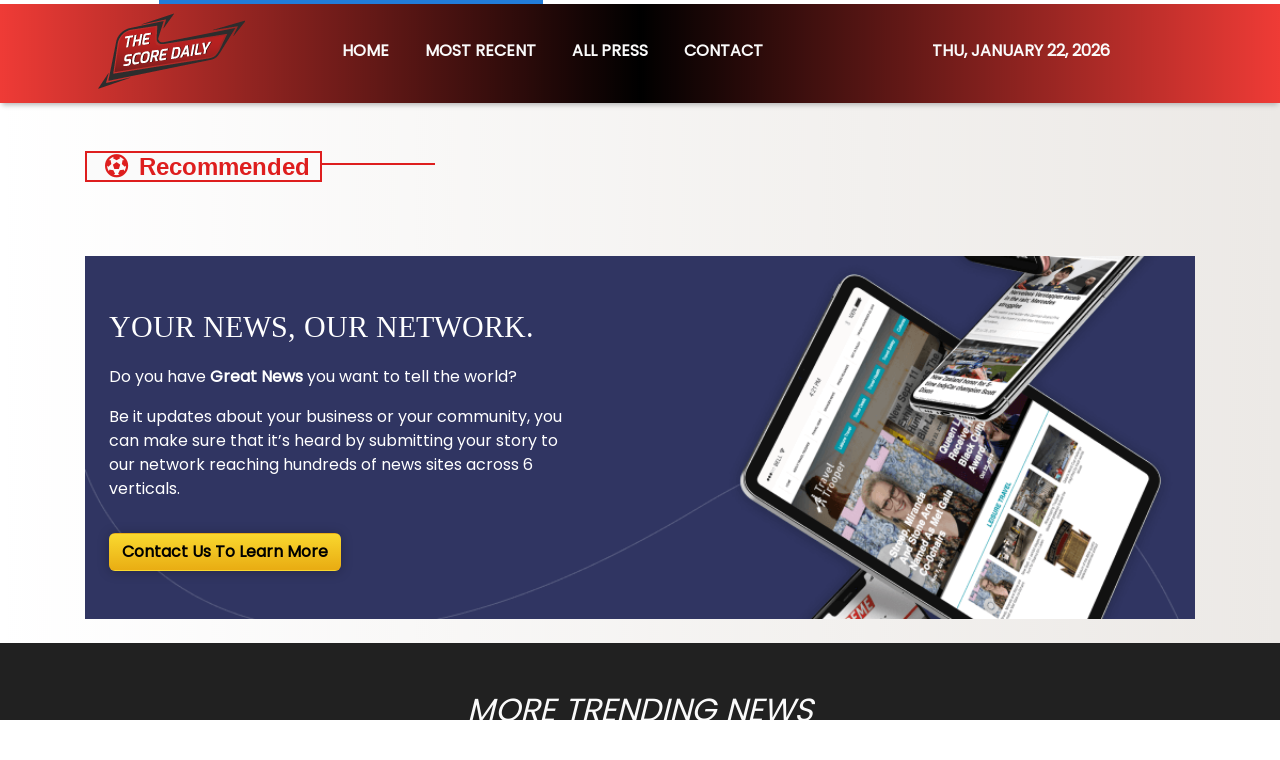

--- FILE ---
content_type: text/plain
request_url: https://www.google-analytics.com/j/collect?v=1&_v=j102&a=263148575&t=pageview&_s=1&dl=https%3A%2F%2Fthescoredaily.com%2Fnews%2Fliquid-nitrogen-market-2017-global-analysis-opportunities-and-forecast-to-2022%2F14225&ul=en-us%40posix&sr=1280x720&vp=1280x720&_u=IEBAAEABAAAAACAAI~&jid=671476460&gjid=616770311&cid=1509066561.1769114680&tid=UA-93857607-25&_gid=1503148193.1769114680&_r=1&_slc=1&z=1318148385
body_size: -451
content:
2,cG-3T72N6LJ2J